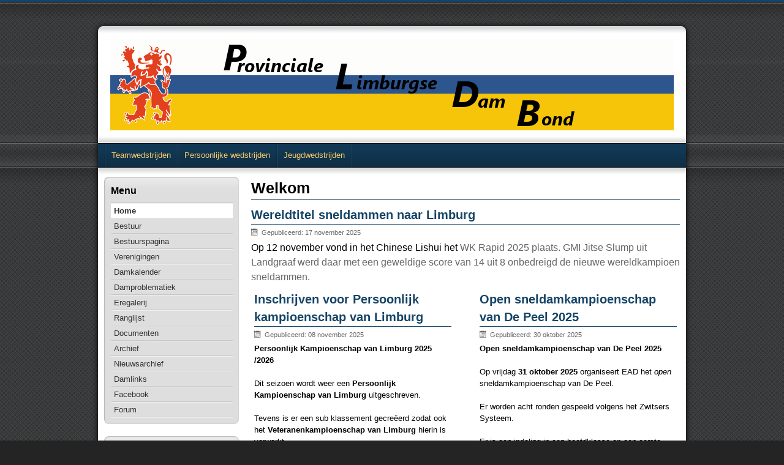

--- FILE ---
content_type: text/html; charset=utf-8
request_url: https://www.pldb.nl/cms/
body_size: 5192
content:
<!DOCTYPE html>
<!--[if lt IE 7]> <html class="no-js lt-ie9 lt-ie8 lt-ie7" lang="en"> <![endif]-->
<!--[if IE 7]>    <html class="no-js lt-ie9 lt-ie8" lang="en"> <![endif]-->
<!--[if IE 8]>    <html class="no-js lt-ie9" lang="en"> <![endif]-->
<!--[if gt IE 8]><!--> <html class="no-js" lang="en"> <!--<![endif]-->
<head>			
	<meta charset="utf-8">
	<!-- Load Default Joomla <head> content -->
	<base href="https://www.pldb.nl/cms/" />
	<meta http-equiv="content-type" content="text/html; charset=utf-8" />
	<meta name="keywords" content="dammen, Limburg, Provinciale Limburgse Dambond, PLDB, KNDB, damclubs, Draught" />
	<meta name="description" content="Provinciale Limburgse Dambond. Dammen in Limburg" />
	<meta name="generator" content="Joomla! - Open Source Content Management" />
	<title>Welkom - Provinciale Limburgse DamBond</title>
	<link href="/cms/?format=feed&amp;type=rss" rel="alternate" type="application/rss+xml" title="RSS 2.0" />
	<link href="/cms/?format=feed&amp;type=atom" rel="alternate" type="application/atom+xml" title="Atom 1.0" />
	<link href="/cms/templates/pldb/favicon.ico" rel="shortcut icon" type="image/vnd.microsoft.icon" />
	<link href="https://www.pldb.nl/cms/component/search/?Itemid=101&amp;format=opensearch" rel="search" title="Zoek Provinciale Limburgse DamBond" type="application/opensearchdescription+xml" />
	<link href="/cms/index.php?option=com_ajax&plugin=arktypography&format=json" rel="stylesheet" type="text/css" media="null" attribs="[]" />
	<link href="/cms/index.php?option=com_ajax&plugin=arkbootstrap&format=json" rel="stylesheet" type="text/css" media="null" attribs="[]" />
	<link href="https://www.pldb.nl/cms/media/editors/arkeditor/css/squeezebox.css" rel="stylesheet" type="text/css" />
	<script src="/cms/media/jui/js/jquery.min.js?bf9f9d68a08010ea129b39a5598ab1b2" type="text/javascript"></script>
	<script src="/cms/media/jui/js/jquery-noconflict.js?bf9f9d68a08010ea129b39a5598ab1b2" type="text/javascript"></script>
	<script src="/cms/media/jui/js/jquery-migrate.min.js?bf9f9d68a08010ea129b39a5598ab1b2" type="text/javascript"></script>
	<script src="/cms/media/system/js/caption.js?bf9f9d68a08010ea129b39a5598ab1b2" type="text/javascript"></script>
	<script src="/cms/media/jui/js/bootstrap.min.js?bf9f9d68a08010ea129b39a5598ab1b2" type="text/javascript"></script>
	<script src="https://www.pldb.nl/cms/media/editors/arkeditor/js/jquery.easing.min.js" type="text/javascript"></script>
	<script src="https://www.pldb.nl/cms/media/editors/arkeditor/js/squeezebox.min.js" type="text/javascript"></script>
	<!--[if lt IE 9]><script src="/cms/media/system/js/html5fallback.js?bf9f9d68a08010ea129b39a5598ab1b2" type="text/javascript"></script><![endif]-->
	<script type="text/javascript">
jQuery(window).on('load',  function() {
				new JCaption('img.caption');
			});(function()
				{
					if(typeof jQuery == 'undefined')
						return;
					
					jQuery(function($)
					{
						if($.fn.squeezeBox)
						{
							$( 'a.modal' ).squeezeBox({ parse: 'rel' });
				
							$( 'img.modal' ).each( function( i, el )
							{
								$(el).squeezeBox({
									handler: 'image',
									url: $( el ).attr( 'src' )
								});
							})
						}
						else if(typeof(SqueezeBox) !== 'undefined')
						{
							$( 'img.modal' ).each( function( i, el )
							{
								SqueezeBox.assign( el, 
								{
									handler: 'image',
									url: $( el ).attr( 'src' )
								});
							});
						}
						
						function jModalClose() 
						{
							if(typeof(SqueezeBox) == 'object')
								SqueezeBox.close();
							else
								ARK.squeezeBox.close();
						}
					
					});
				})();
	</script>


	<!-- Load Stylesheets: -->
	<link rel="stylesheet" href="/cms/templates/pldb/css/template.css" type="text/css" />

	<link href="/cms/templates/pldb/favicon.ico" rel="shortcut icon" type="image/x-icon" />	

	<style type="text/css">
body {background-image:url(/cms/templates/pldb/images/backgrounds/cross-stripes.png);}
#navbar, #navbar ul ul, table.weblinks th, table.newsfeeds th, table.category th, table.jlist-table th {background-color:#154466;}
#footer, #wrapper {border-top:3px solid #154466;}
a:link, a:visited {color:#154466;}
#content_area h1, #content_area h2, #content_area h3 {border-bottom:1px solid #154466}
#navbar a:link, #navbar a:visited {color:#fbca69}
</style>
		<!--[if lt IE 9]>
		<script src="/cms/media/jui/js/html5.js"></script>
	<![endif]-->

	<meta property="og:title" content="Welkom - Provinciale Limburgse DamBond" />
	<meta property="og:image" content="http://www.pldb.nl/cms/images/pldb_fb.jpg" />
	<meta property="og:url" content="https://www.pldb.nl/cms/" />
	<meta property="og:site_name" content="Provinciale Limburgse DamBond" />

		<script type="text/javascript">
		  (function(i,s,o,g,r,a,m){i['GoogleAnalyticsObject']=r;i[r]=i[r]||function(){
		  (i[r].q=i[r].q||[]).push(arguments)},i[r].l=1*new Date();a=s.createElement(o),
		  m=s.getElementsByTagName(o)[0];a.async=1;a.src=g;m.parentNode.insertBefore(a,m)
		  })(window,document,'script','//www.google-analytics.com/analytics.js','ga');

		  ga('create', 'UA-834459-9', 'auto');
		  ga('send', 'pageview');
		</script>
		
		<!-- Global site tag (gtag.js) - Google Analytics -->
		<script async src="https://www.googletagmanager.com/gtag/js?id=G-QQFWX9DNT7"></script>
		<script>
		  window.dataLayer = window.dataLayer || [];
		  function gtag(){dataLayer.push(arguments);}
		  gtag('js', new Date());

		  gtag('config', 'G-QQFWX9DNT7');
		</script>

		<script type="text/javascript" src="/cms/templates/pldb/js/pldb.js"></script>
		
</head>
<body class="">
	<div id="wrapper">

		<!-- top module: -->
				<div id="top-empty"></div>
		

		<div id="main" class="container_16">
			<!-- logo & banner modules -->
			<div id="header">
				<h1 id="logo" class="grid_6 alpha omega">
					<!-- logo -->
					<a href="/cms" title="Provinciale Limburgse DamBond">
				    	<img src="/cms/images/pldb.png" alt="Provinciale Limburgse DamBond" />
				  	</a>
				</h1>
			
				<!-- banner module -->
		        			</div>
		
			<!-- nav and search module -->
						<div id="navbar" class="">
									<div class="nav_wrapper">
						
						<ul class="nav menu mod-list">
<li class="item-123"><a href="/cms/teamwedstrijden" >Teamwedstrijden</a></li><li class="item-124"><a href="/cms/persoonlijke-wedstrijden" >Persoonlijke wedstrijden</a></li><li class="item-125"><a href="/cms/jeugdwedstrijden" >Jeugdwedstrijden</a></li></ul>

					</div>
							
								
			</div>
			
			<div id="content_wrapper">
				<!-- left module -->
									<div id="left" class="grid_4">
						<div class="border">		<div class="module _menu">
					<h3>Menu</h3>
				<ul class="nav menu mod-list">
<li class="item-101 default current active"><a href="/cms/" >Home</a></li><li class="item-105"><a href="/cms/bestuur" >Bestuur</a></li><li class="item-197"><a href="/cms/bestuurspagina" >Bestuurspagina</a></li><li class="item-106"><a href="/cms/verenigingen" >Verenigingen</a></li><li class="item-112"><a href="/cms/damkalender" >Damkalender</a></li><li class="item-111"><a href="/cms/damproblematiek" >Damproblematiek</a></li><li class="item-108"><a href="/cms/eregalerij" >Eregalerij</a></li><li class="item-109"><a href="http://www.kndb.nl/category/organisatie/rating/" target="_blank" rel="noopener noreferrer">Ranglijst</a></li><li class="item-107"><a href="/cms/documenten-archief" >Documenten</a></li><li class="item-113"><a href="/cms/archief" >Archief</a></li><li class="item-114"><a href="/cms/nieuwsarchief" >Nieuwsarchief</a></li><li class="item-115"><a href="/cms/damlinks" >Damlinks</a></li><li class="item-116"><a href="https://www.facebook.com/groups/378797988874414/" target="_blank" rel="noopener noreferrer">Facebook</a></li><li class="item-117"><a href="http://forum.pldb.nl/" target="_blank" rel="noopener noreferrer">Forum</a></li></ul>
	</div>
			<div class="module ">
					<h3>Zoeken</h3>
				<div class="search">
	<form action="/cms/" method="post" class="form-inline" role="search">
		<label for="mod-search-searchword95" class="element-invisible">Zoeken</label> <input name="searchword" id="mod-search-searchword95" maxlength="200"  class="inputbox search-query input-medium" type="search" placeholder="Zoeken..." /><br /> <button class="button btn btn-primary" onclick="this.form.searchword.focus();">Zoek</button>		<input type="hidden" name="task" value="search" />
		<input type="hidden" name="option" value="com_search" />
		<input type="hidden" name="Itemid" value="101" />
	</form>
</div>
	</div>
			<div class="module ">
					<h3>Forum</h3>
				
		<div style="direction: ltr; text-align: left !important" class="feed">
					<h3>
			20 januari 2026			</h3>
		

	<!-- Show items -->
			<ul class="newsfeed">
									<li>
											<span class="feed-link">
						<a href="https://forum.pldb.nl/viewtopic.php?t=469&amp;p=1667#p1667" target="_blank">
						Toernooiaankondiging • Damkalender PLDB 2021-2022</a></span>
																			</li>
									<li>
											<span class="feed-link">
						<a href="https://forum.pldb.nl/viewtopic.php?t=468&amp;p=1666#p1666" target="_blank">
						Toernooiaankondiging • PLDB-evenementen in 2021</a></span>
																			</li>
									<li>
											<span class="feed-link">
						<a href="https://forum.pldb.nl/viewtopic.php?t=467&amp;p=1665#p1665" target="_blank">
						Toernooiaankondiging • Re: 15e Saarbrücken Open</a></span>
																			</li>
									<li>
											<span class="feed-link">
						<a href="https://forum.pldb.nl/viewtopic.php?t=467&amp;p=1664#p1664" target="_blank">
						Toernooiaankondiging • 15e Saarbrücken Open</a></span>
																			</li>
				</ul>
		</div>
		</div>
	</div>
					</div>
				
				<!-- content area -->
				<div id="content_area" class="grid_12">
					<div id="system-message-container">
	</div>

										
					<div class="blog-featured" itemscope itemtype="https://schema.org/Blog">
<div class="page-header">
	<h1>
	Welkom	</h1>
</div>
<div class="items-leading clearfix">
			<div class="leading-0 clearfix"
			itemprop="blogPost" itemscope itemtype="https://schema.org/BlogPosting">
			
	<h2 class="item-title" itemprop="headline">
			<a href="/cms/nieuwsarchief/1199-wereldtitel-sneldammen-naar-limburg" itemprop="url">
			Wereldtitel sneldammen naar Limburg		</a>
		</h2>





			<dl class="article-info muted">

		
			<dt class="article-info-term">
									Gegevens							</dt>

			
			
			
			
										<dd class="published">
				<span class="icon-calendar" aria-hidden="true"></span>
				<time datetime="2025-11-17T19:52:10+01:00" itemprop="datePublished">
					Gepubliceerd: 17 november 2025				</time>
			</dd>			
		
					
			
						</dl>



<span style="font-size: 12pt;">Op 12 november vond in het Chinese Lishui het&nbsp;<span style="color: #666666; font-family: Arial, Helvetica, sans-serif;">WK Rapid 2025 plaats. GMI Jitse Slump uit Landgraaf werd daar met een geweldige score van 14 uit 8 onbedreigd de nieuwe wereldkampioen sneldammen.</span></span>



		</div>
			</div>
	
		
		<div class="items-row cols-2 row-0 row-fluid">
					<div class="item column-1 span6"
				itemprop="blogPost" itemscope itemtype="https://schema.org/BlogPosting">
			
	<h2 class="item-title" itemprop="headline">
			<a href="/cms/nieuwsarchief/1198-inschrijven-voor-persoonlijk-kampioenschap-van-limburg" itemprop="url">
			Inschrijven voor Persoonlijk kampioenschap van Limburg 		</a>
		</h2>





			<dl class="article-info muted">

		
			<dt class="article-info-term">
									Gegevens							</dt>

			
			
			
			
										<dd class="published">
				<span class="icon-calendar" aria-hidden="true"></span>
				<time datetime="2025-11-08T21:37:22+01:00" itemprop="datePublished">
					Gepubliceerd: 08 november 2025				</time>
			</dd>			
		
					
			
						</dl>



<strong>Persoonlijk Kampioenschap van Limburg 2025 /2026</strong><br /><br />Dit seizoen wordt weer een <strong>Persoonlijk Kampioenschap van Limburg </strong>uitgeschreven. <br /><br />Tevens is er een sub klassement gecreëerd zodat ook het <strong>Veteranenkampioenschap van Limburg </strong>hierin is verwerkt.<br /><br />De richtlijnen waaronder het kampioenschap plaats vindt, zijn als volgt:


	
<p class="readmore">
			<a class="btn" href="/cms/nieuwsarchief/1198-inschrijven-voor-persoonlijk-kampioenschap-van-limburg" itemprop="url" aria-label="Lees meer:  Inschrijven voor Persoonlijk kampioenschap van Limburg ">
			<span class="icon-chevron-right" aria-hidden="true"></span> 
			Lees meer...		</a>
	</p>



			</div>
			
			
	
					<div class="item column-2 span6"
				itemprop="blogPost" itemscope itemtype="https://schema.org/BlogPosting">
			
	<h2 class="item-title" itemprop="headline">
			<a href="/cms/nieuwsarchief/1197-open-sneldamkampioenschap-van-de-peel-2025" itemprop="url">
			Open sneldamkampioenschap van De Peel 2025		</a>
		</h2>





			<dl class="article-info muted">

		
			<dt class="article-info-term">
									Gegevens							</dt>

			
			
			
			
										<dd class="published">
				<span class="icon-calendar" aria-hidden="true"></span>
				<time datetime="2025-10-30T12:03:50+01:00" itemprop="datePublished">
					Gepubliceerd: 30 oktober 2025				</time>
			</dd>			
		
					
			
						</dl>



<strong>Open sneldamkampioenschap van De Peel 2025</strong><br /><br />Op vrijdag <strong>31 oktober 2025</strong> organiseert EAD het <em>open</em> sneldamkampioenschap van De Peel.<br /><br />Er worden acht ronden gespeeld volgens het Zwitsers Systeem.<br /><br />Er is een indeling in een hoofdklasse en een eerste klasse.<br /><br />Het speeltempo bedraagt 5 min + 5 s per zet en er zal in een groep worden gespeeld.<br /><br />Opgeven kan bij Jules Martens (<span id="cloake3ded5db2dd3118ce81d3cced32c2b45">Dit e-mailadres wordt beveiligd tegen spambots. JavaScript dient ingeschakeld te zijn om het te bekijken.</span><script type='text/javascript'>
				document.getElementById('cloake3ded5db2dd3118ce81d3cced32c2b45').innerHTML = '';
				var prefix = '&#109;a' + 'i&#108;' + '&#116;o';
				var path = 'hr' + 'ef' + '=';
				var addye3ded5db2dd3118ce81d3cced32c2b45 = 'j&#117;l&#101;str&#117;dy40' + '&#64;';
				addye3ded5db2dd3118ce81d3cced32c2b45 = addye3ded5db2dd3118ce81d3cced32c2b45 + 'gm&#97;&#105;l' + '&#46;' + 'nl';
				var addy_texte3ded5db2dd3118ce81d3cced32c2b45 = 'j&#117;l&#101;str&#117;dy40' + '&#64;' + 'gm&#97;&#105;l' + '&#46;' + 'nl';document.getElementById('cloake3ded5db2dd3118ce81d3cced32c2b45').innerHTML += '<a ' + path + '\'' + prefix + ':' + addye3ded5db2dd3118ce81d3cced32c2b45 + '\'>'+addy_texte3ded5db2dd3118ce81d3cced32c2b45+'<\/a>';
		</script> of bellen naar 0640105828/0493693588) <br /><br />Het toernooi begint om 20.00 uur in Den Dissel, Beatrixlaan 21 te Asten.<br /><br /><strong>Deelname is gratis.</strong><br /><br />Met vriendelijke groet,<br /><br />Jules Martens, EAD-Asten



			</div>
			
			
		</div>
		
	
		
		<div class="items-row cols-2 row-1 row-fluid">
					<div class="item column-1 span6"
				itemprop="blogPost" itemscope itemtype="https://schema.org/BlogPosting">
			
	<h2 class="item-title" itemprop="headline">
			<a href="/cms/nieuwsarchief/1196-limburgse-dammers-staan-wereldrecord-niet-in-de-weg" itemprop="url">
			Limburgse dammers staan wereldrecord niet in de weg		</a>
		</h2>





			<dl class="article-info muted">

		
			<dt class="article-info-term">
									Gegevens							</dt>

			
			
			
			
										<dd class="published">
				<span class="icon-calendar" aria-hidden="true"></span>
				<time datetime="2025-10-12T22:22:56+02:00" itemprop="datePublished">
					Gepubliceerd: 12 oktober 2025				</time>
			</dd>			
		
					
			
						</dl>



Wouter Sipma heeft het weredrecord kloksimultaan verbeterd. In Groningen speelde hij op 12 ktober tegen 52 dammers en hij bereikte een scoringspercentage van 70,19, net voldoende om het record op zijn naam te schrijven.<br /><br />Vijf Limburgse dammers zaten er tussen zijn tegenstanders. Alle vijf bereikten ze een remiseresultaat. Martin van derr Hout, Martijn van Gortel, Bert Verton, Dieter van Gortel en Jeroen Huskens leverden daarmee een knappe prestatie.



			</div>
			
			
	
					<div class="item column-2 span6"
				itemprop="blogPost" itemscope itemtype="https://schema.org/BlogPosting">
			
	<h2 class="item-title" itemprop="headline">
			<a href="/cms/nieuwsarchief/1195-in-memoriam-ferdi-okrogelnik" itemprop="url">
			In memoriam Ferdi Okrogelnik 		</a>
		</h2>





			<dl class="article-info muted">

		
			<dt class="article-info-term">
									Gegevens							</dt>

			
			
			
			
										<dd class="published">
				<span class="icon-calendar" aria-hidden="true"></span>
				<time datetime="2025-01-23T22:31:11+01:00" itemprop="datePublished">
					Gepubliceerd: 23 januari 2025				</time>
			</dd>			
		
					
			
						</dl>



In memoriam <br /><br />Fer(di) of voluit Ferdinand Okrogelnik-Nagornik&nbsp; 23/05/1933 – 19/01/2025<br /><br />Zondag 19 januari 2025 overleed een der sterkste Limburgse dammers uit de vorige eeuw op 91-jarige leeftijd in het ziekenhuis te Maastricht. Begin januari van dit jaar was hij ten val gekomen en brak daarbij zijn heup. Hij belandde in het ziekenhuis en het werd duidelijk dat er eigenlijk een operatie nodig was maar gezien de leeftijd van Ferdi was narcose onmogelijk. Vanuit de pijnstilling die werd toegepast is hij rustig ingeslapen.


	
<p class="readmore">
			<a class="btn" href="/cms/nieuwsarchief/1195-in-memoriam-ferdi-okrogelnik" itemprop="url" aria-label="Lees meer:  In memoriam Ferdi Okrogelnik ">
			<span class="icon-chevron-right" aria-hidden="true"></span> 
			Lees meer...		</a>
	</p>



			</div>
			
			
		</div>
		
	


</div>

				</div>

				<!-- right module -->
							</div>

			
			<!-- footer module & copyright -->
			<div id="footer" class="grid_16">
									<div id="footer_menu" class="grid_10 alpha">
						

<div class="custom"  >
	<div id="copyright"><p>© 2016 <a href="http://www.ejhannen.nl" target="_blank">EJHannen.nl</a> | Hosting <a href="http://www.gethost.nl" target="_blank">GetHost.nl</a></p></div></div>

					</div>
								<div id="copyright" class=" grid_6 omega">
					Provinciale Limburgse DamBond<div class="tplc"><a href="http://www.themerepublic.com/themes" title="Joomla-Template">Joomla Templates</a> by <a href="http://www.themerepublic.com" title="ThemeRepublic.com">ThemeRepublic.com</a></div>				</div>
			</div>
		</div>
	</div>
</body>
</html>


--- FILE ---
content_type: text/css
request_url: https://www.pldb.nl/cms/templates/pldb/css/template.css
body_size: 7746
content:
@import "tr_base.css";


/* =Imports=
	Import Base Styles (reset, grid, floats, headings)


/* =-=-=-=-=-=-=-=-=-=-=-=-=-=-=-=-=-=-=-=-=-=-= */
/* Preboot.less
 * Variables and mixins to pre-ignite any new web development project
 * ------------------------------------------------------------------ */
.clearfix {
  zoom: 1;
}
.clearfix:before, .clearfix:after {
  display: table;
  content: "";
}
.clearfix:after {
  clear: both;
}
.center-block {
  display: block;
  margin: 0 auto;
}
.container {
  width: 940px;
  margin: 0 auto;
  zoom: 1;
}
.container:before, .container:after {
  display: table;
  content: "";
}
.container:after {
  clear: both;
}
/* @group Logo */


/* =Logo=
	Dimensions and padding for Logo, modify here:


/* =-=-=-=-=-=-=-=-=-=-=-=-=-=-=-=-=-=-=-=-=-=-= */
#logo {
  height: 105px;
  margin: 20px 0 0 20px;
}
/* @end */
/* @group Basic Text Elements */


/* =Text Colors=


/* =-=-=-=-=-=-=-=-=-=-=-=-=-=-=-=-=-=-=-=-=-=-= */
a:link, a:visited {
  color: #ff0000;
}
a:hover {
  color: #ff0000;
  text-decoration: none;
}
h1 a,
h2 a,
h3 a,
h4 a,
h5 a,
h6 a {
  text-decoration: none;
}
h1 a:hover,
h2 a:hover,
h3 a:hover,
h4 a:hover,
h5 a:hover,
h6 a:hover {
  text-decoration: underline;
}


/* =Text Styles=


/* =-=-=-=-=-=-=-=-=-=-=-=-=-=-=-=-=-=-=-=-=-=-= */
#content_area h2 {
  font-size: 1.5em;
  margin-bottom: 5px;

}
p.readmore {
  text-indent: 0;
  font-size: .9em;
}
p {
  margin-bottom: 1em;
}
blockquote {
  border-left: 6px solid #CCCCCC;
  font-family: Georgia, 'Times New Roman', serif;
  font-size: 1.2em;
  line-height: 1.4;
  margin-left: 12px;
  padding-left: 12px;
}
blockquote cite {
  margin-left: 0;
}
q {
  font-style: italic;
}
cite {
  margin-left: 30px;
}
code {
  background: #F3F3F3;
  border-color: #CCCCCC;
  border-style: solid;
  border-width: 1px 1px 1px 12px;
  color: #333333;
  display: block;
  margin: 4px 0 10px;
  padding: 8px 12px;
  text-shadow: 0 1px 0 #FFFFFF;
}
abbr,
code,
kbd,
samp,
small,
var {
  line-height: 16px;
}
abbr, acronym {
  border-bottom: .1em dotted;
  cursor: help;
  font-size: 85%;
  text-transform: uppercase;
}
sup {
  vertical-align: super;
}
sub {
  vertical-align: sub;
}
sup, sub {
  line-height: 0;
}
small, sup, sub {
  font-size: 80%;
}
ul, ol {
  padding-top: 0;
}
ol {
  list-style: decimal;
}
ul {
  list-style: square;
}
li {
  margin-left: 30px;
}
dl,
hr,
ol,
ul,
pre,
table,
address,
fieldset {
  margin-bottom: 20px;
}
label {
display: block;
margin-bottom: 5px;
}

dt {
  font-weight: bold;
}
dd {
  background: none no-repeat left top;
  padding-left: 18px;
  margin-bottom: 12px;
  font-style: italic;
}
.highlight {
  background: #FFFFDD;
  color: #000;
  padding: 0 3px;
}
/* @end */
/* @group Layout */


/* =Layout=


/* =-=-=-=-=-=-=-=-=-=-=-=-=-=-=-=-=-=-=-=-=-=-= */
body {
  background-color: #242424;
  background-repeat: repeat;
}
#wrapper {
  background: transparent url(../images/header_bg.png) repeat-x;
  padding-top: 10px;
}
#header-module {
  text-align: right;
  margin: 10px 10px 0 0;
}
#header {
  background: url("../images/header_bottom.png") repeat-x 0 bottom;
  border-bottom: 1px solid #FFFFFF;
  float: left;
  width: 960px;
  height: 190px;
}
#main {
  background: #ffffff;
  -webkit-border-radius: 8px;
  -moz-border-radius: 8px;
  border-radius: 8px;
  -webkit-box-shadow: 0 0 10px #000000;
  -moz-box-shadow: 0 0 10px #000000;
  box-shadow: 0 0 10px #000000;
  margin-bottom: 45px;
  background: #ffffff url("../images/content_wrapper.png") repeat-x 0 0;
}
#navbar {
  background-image: url(../images/nav_bg.png);
  background-repeat: repeat-x;
  height: 40px;
  width: 950px;
  float: left;
  padding-left: 10px;
}
#copyright {
  position: relative;
  text-align: right;
  color: #999;
}
#copyright a {
  color: #999;
  text-decoration: underline;
}
#footer {
  padding: 15px 0;
  font-size: .9em;
}
/* @end */
/* @group Navbar */


/* =Navbar=


/* =-=-=-=-=-=-=-=-=-=-=-=-=-=-=-=-=-=-=-=-=-=-= */

#navbar .nav_wrapper{width:700px;float:left;}
#navbar .search_wrapper{float:right;margin-right:10px;margin-top:7px;}
#navbar .search_wrapper input[type=text]{width:170px;-webkit-border-radius:5px;-moz-border-radius:5px;border-radius:5px;-webkit-box-shadow:0 0 2px #bebebe inset;-moz-box-shadow:0 0 2px #bebebe inset;box-shadow:0 0 2px #bebebe inset;border-left:1px solid #bbb;border-top:1px solid #bbb;background:#dedede url(../images/mod_bg.png) repeat-x;padding:5px;border:none;color:#999;outline:none;}
#navbar .search_wrapper br{display:none;}
#navbar .search_wrapper input[type=text]:focus{color:#000;}
#navbar .search_wrapper label{display:none;}

#navbar ul ul {
  margin-top: 1px;
  -webkit-border-radius: 0 0 8px 8px;
  -moz-border-radius: 0 0 8px 8px;
  border-radius: 0 0 8px 8px;
  -webkit-box-shadow: 2px 2px 2px rgba(0, 0, 0, 0.4);
  -moz-box-shadow: 2px 2px 2px rgba(0, 0, 0, 0.4);
  box-shadow: 2px 2px 2px rgba(0, 0, 0, 0.4);
  border-right: 1px solid rgba(0, 0, 0, 0.6);
  border-bottom: 1px solid rgba(0, 0, 0, 0.6);
}
#navbar .nav {
  float: left;
  border-right: 1px solid rgba(255, 255, 255, 0.1);
  border-left: 1px solid rgba(0, 0, 0, 0.1);
}
#navbar .nav a, #navbar .nav-header, #navbar .separator {
  line-height: 40px;
  border-left: 1px solid rgba(255, 255, 255, 0.1);
  border-right: 1px solid rgba(0, 0, 0, 0.1);
}
#navbar .nav .selected a,
#navbar .nav .active a {
  background: url(../images/hnav_bg.png) repeat-x 0 1px;
  border-left: 1px solid rgba(0, 0, 0, 0.4);
  border-right: 1px solid rgba(0, 0, 0, 0.4);
  margin: 0;
  color: #ffffff;
}
#navbar .nav .selected ul a,
#navbar .nav .active ul a {
  background-image: none;
  border-left: none;
  border-right: none;
  color: #ffffff;
  margin: 0;
}
#navbar .nav .selected .selected a,
#navbar .nav .active .selected a {
  background: url(../images/hnav_bg.png) repeat-x 0 0;
  border-left: none;
  border-right: none;
  color: #ffffff;
  margin: 0 1px;
}
#navbar .nav a:hover {
  background: url(../images/hnav_hover.png) repeat-x 0 1px;
  border-left: 1px solid rgba(255, 255, 255, 0.2);
  border-right: 1px solid rgba(255, 255, 255, 0.2);
  margin: 0;
  color: #ffffff;
}
#navbar .nav ul a, #navbar .nav-header, #navbar .separator  {
  line-height: 26px;
  border-left: none;
  border-right: none;
  border-bottom: 1px solid rgba(0, 0, 0, 0.2);
  border-top: 1px solid rgba(255, 255, 255, 0.2);
}
#navbar .nav ul a:hover {
  background: url(../images/hnav_hover.png) repeat-x 0 0;
  color: #ffffff;
  border-left: none;
  border-right: none;
}
#navbar .nav li.parent {
  /*cursor: pointer;*/
}
.nav-header, .separator {
  display: block;
}
#navbar .nav-header, #navbar .separator  {
  color: #FFFFFF;
}

/* @end */


/* @group horizontal menu */


/* =Main Menu=


/* =-=-=-=-=-=-=-=-=-=-=-=-=-=-=-=-=-=-=-=-=-=-= */
#navbar .nav li {
  margin: 0;
  padding: 0;
  list-style: none;
}
#navbar a, #navbar .nav-header, #navbar .separator  {
  padding: 0 10px 0 10px;
  text-decoration: none;
  line-height: 30px;
}
#navbar .nav {
  line-height: 1.0;
}
#navbar .nav ul {
  position: absolute;
  top: -999em;
  width: 14em;
  /* left offset of submenus need to match (see below) */

}
#navbar .nav ul li {
  width: 100%;
}
#navbar .nav li:hover {
  visibility: inherit;
  /* fixes IE7 'sticky bug' */

}
#navbar .nav li {
  float: left;
  position: relative;
}
#navbar .nav a {
  display: block;
  position: relative;
}
#navbar .nav li:hover ul, #navbar .nav li.sfHover ul {
  left: 0;
  top: 38px;
  /* match top ul list item height */

  z-index: 99;
}
#navbar .nav li:hover li ul, #navbar .nav li.sfHover li ul {
  top: -999em;
}
#navbar .nav li li:hover ul, #navbar .nav li li.sfHover ul {
  left: 14em;
  /* match ul width */

  top: 0;
}
#navbar .nav li li:hover li ul, #navbar .nav li li.sfHover li ul {
  top: -999em;
}
#navbar .nav li li li:hover ul, #navbar .nav li li li.sfHover ul {
  left: 14em;
  /* match ul width */

  top: 0;
}
/* arrows */
#navbar .nav a.sf-with-ul {
  padding-right: 25px;
  min-width: 1px;
  /* trigger IE7 hasLayout so spans position accurately */

}
.sf-sub-indicator {
  position: absolute;
  display: block;
  right: 10px;
  top: 1.05em;
  /* IE6 only */

  width: 10px;
  height: 10px;
  text-indent: -999em;
  overflow: hidden;
  background: url('../images/arrows-ffffff.png') no-repeat -10px -100px;
  /* 8-bit indexed alpha png. IE6 gets solid image only */

}
a > .sf-sub-indicator {
  /* give all except IE6 the correct values */

  top: 15px;
  background-position: 0 -100px;
  /* use translucent arrow for modern browsers*/

}
/* apply hovers to modern browsers */
a:focus > .sf-sub-indicator,
a:hover > .sf-sub-indicator,
a:active > .sf-sub-indicator,
li:hover > a > .sf-sub-indicator,
li.sfHover > a > .sf-sub-indicator {
  background-position: -10px -100px;
  /* arrow hovers for modern browsers*/

}
/* point right for anchors in subs */
#navbar .nav ul .sf-sub-indicator {
  background-position: -10px 0;
}
#navbar .nav ul a > .sf-sub-indicator {
  background-position: 0 0;
}
/* apply hovers to modern browsers */
#navbar .nav ul a:focus > .sf-sub-indicator,
#navbar .nav ul a:hover > .sf-sub-indicator,
#navbar .nav ul a:active > .sf-sub-indicator,
#navbar .nav ul li:hover > a > .sf-sub-indicator,
#navbar .nav ul li.sfHover > a > .sf-sub-indicator {
  background-position: -10px 0;
  /* arrow hovers for modern browsers*/

}
/* shadows for all but IE6 */
.sf-shadow ul {
  background: url('../images/shadow.png') no-repeat bottom right;
  padding: 0 8px 9px 0;
  -webkit-border-radius: 0 0 17px 17px;
  -moz-border-radius: 0 0 17px 17px;
  border-radius: 0 0 17px 17px;
}
.sf-shadow ul.sf-shadow-off {
  background: transparent;
}
/* @end */


/* @group Content Area */


/* =Content Area=


/* =-=-=-=-=-=-=-=-=-=-=-=-=-=-=-=-=-=-=-=-=-=-= */
#content_wrapper {
  background: url(../images/content_wrapper.png) repeat-x;
  padding: 15px 0;
  float: left;
}
#content_area h2 a:hover {
  color: black;
  text-decoration: none;
}
p.readmore a {
  background: #dedede url("../images/mod_bg.png") repeat-x;
  padding: 4px 8px;
  -webkit-border-radius: 6px;
  -moz-border-radius: 6px;
  border-radius: 6px;
  -webkit-box-shadow: -1px -1px 0px #ababab inset;
  -moz-box-shadow: -1px -1px 0px #ababab inset;
  box-shadow: -1px -1px 0px #ababab inset;
  display: inline-block;
  border: 1px solid #ccc;
  text-decoration: none;
  font-weight: bold;
  line-height: 16px;
}
p.readmore a:hover {
  background: #ffffff url("../images/content_wrapper.png") repeat-x;
  color: #000;
}
/* @end */
/* @group Sidebars */


/* =Sidebars=


/* =-=-=-=-=-=-=-=-=-=-=-=-=-=-=-=-=-=-=-=-=-=-= */
#left h3, #right h3 {
  font-size: 1.2em;
  margin-bottom: 0.5em;
}
#left .module, #right .module {
  padding: 10px;
  -webkit-border-radius: 8px;
  -moz-border-radius: 8px;
  border-radius: 8px;
  border-left: 1px solid #bbb;
  border-top: 1px solid #bbb;
  -webkit-box-shadow: 0 0 2px #bebebe inset;
  -moz-box-shadow: 0 0 2px #bebebe inset;
  box-shadow: 0 0 2px #bebebe inset;
  background: #dedede url(../images/mod_bg.png) repeat-x;
  margin-bottom: 20px;
}
#left .modulemodborder,
#right .modulemodborder,
#left .modborder,
#right .modborder {
  -webkit-border-radius: 8px;
  -moz-border-radius: 8px;
  border-radius: 8px;
  -webkit-box-shadow: 0 0 2px #bebebe inset;
  -moz-box-shadow: 0 0 2px #bebebe inset;
  box-shadow: 0 0 2px #bebebe inset;
  border-left: 1px solid #bbb;
  border-top: 1px solid #bbb;
  padding: 10px;
  background: none;
  margin-bottom: 20px;
}
#left .modulenobg,
#right .modulenobg,
#left .nobg,
#right .nobg {
  border: none;
  -webkit-box-shadow: none;
  -moz-box-shadow: none;
  box-shadow: none;
  padding: 10px;
  background: none;
  margin-bottom: 20px;
}
/* @end */
/* @group Sidebar Menus */


/* =Sidebar Menus=


/* =-=-=-=-=-=-=-=-=-=-=-=-=-=-=-=-=-=-=-=-=-=-= */
#left .joomla-nav,
#left .joomla-nav-menu,
#left .menu,
#right .joomla-nav,
#right .joomla-nav-menu, 
#right .menu {
  background: #dedede url(../images/nav_separator.png) repeat-x top left;
  padding: 2px 0 0;
  margin-bottom: 0;
}
#left .joomla-nav a,
#left .joomla-nav-menu a,
#left .menu a,
#right .joomla-nav a,
#right .joomla-nav-menu a,
#right .menu a {
  text-decoration: none;
  display: block;
  padding: 2px 5px 4px;
  color: #333;
  background: transparent url(../images/nav_separator.png) repeat-x bottom left;
}
#left .joomla-nav span.separator,
#left .joomla-nav-menu span.separator,
#left .menu span.separator,
#left .menu span.nav-header,
#right .joomla-nav span.separator,
#right .joomla-nav-menu span.separator,
#right .menu span.separator,
#right .menu span.nav-header {
  text-decoration: none;
  display: block;
  padding: 4px 5px 6px;
  color: #898989;
  font-size: 11px;
  text-transform: uppercase;
  font-weight: bold;
  text-shadow: 0 1px 0 #fff;
  background: transparent url(../images/nav_separator.png) repeat-x bottom left;
}
#left .joomla-nav a:hover,
#left .joomla-nav-menu a:hover,
#left .menu a:hover,
#right .joomla-nav a:hover,
#right .joomla-nav-menu a:hover {
  background: #efefef url(../images/nav_separator.png) repeat-x bottom left;
  color: #000000;
}
#left .joomla-nav li,
#left .joomla-nav-menu li,
#left .menu li,
#right .joomla-nav li,
#right .joomla-nav-menu li,
#right .menu li {
  margin: 0;
  list-style: none;
}
#left .joomla-nav li ul a,
#left .joomla-nav-menu li ul a,
#left .menu li ul a,
#right .joomla-nav li ul a,
#right .joomla-nav-menu li ul a,
#right .menu li ul a {
  text-indent: 10px;
}
#left .joomla-nav li ul ul a,
#left .joomla-nav-menu li ul ul a,
#left .menu li ul ul a,
#right .joomla-nav li ul ul a,
#right .joomla-nav-menu li ul ul a,
#right .menu li ul ul a {
  text-indent: 20px;
}
#left .joomla-nav li ul ul ul a,
#left .joomla-nav-menu li ul ul ul a,
#left .menu li ul ul ul a,
#right .joomla-nav li ul ul ul a,
#right .joomla-nav-menu li ul ul ul a,
#right .menu li ul ul ul a {
  text-indent: 30px;
}
#left .joomla-nav li#current a,
#left .joomla-nav-menu li#current a,
#left .menu li.current a,
#right .joomla-nav li#current a,
#right .menu li#current a,
#right .joomla-nav-menu li.current a {
  background: #ffffff url(../images/nav_separator.png) repeat-x bottom left;
  font-weight: bold;
}
#left .joomla-nav li#current a:hover,
#left .joomla-nav-menu li#current a:hover,
#left .menu li.current a:hover,
#right .joomla-nav li#current a:hover,
#right .joomla-nav-menu li#current a:hover,
#right .menu li.current a:hover {
  background: #efefef url(../images/nav_separator.png) repeat-x bottom left;
  color: #000000;
}
#left .joomla-nav li#current ul a,
#left .joomla-nav-menu li#current ul a,
#left .menu li.current ul a,
#right .joomla-nav li#current ul a,
#right .joomla-nav-menu li#current ul a,
#right .menu li.current ul a {
  background: #dedede url(../images/nav_separator.png) repeat-x bottom left;
  border: none;
  color: #333333;
  font-weight: normal;
}
/* @end */
/* @group Breadcrumbs */


/* =Breadcrumbs=


/* =-=-=-=-=-=-=-=-=-=-=-=-=-=-=-=-=-=-=-=-=-=-= */
.breadcrumb, .breadcrumbs {
  font-size: 11px;
  margin-bottom: 5px;
}
ul.breadcrumb li {
  font-size: 11px;
  margin-left: 0;
  list-style: none;
  display: inline-block;
  margin-right: 5px;
}
ul.breadcrumb .divider {
  display: inline-block;
  margin-left: 5px;
}
ul.breadcrumb li.active {
  display: none;
}
.breadcrumbs img {
  margin: 0 2px;
}
.breadcrumbs .showHere {
  margin: 0 4px 0 0;
}
.breadcrumbs a, ul.breadcrumb a {
  text-decoration: none;
}
.breadcrumbs a:hover {
  text-decoration: underline;
  color: #000000;
}
/* @end */
/* @group Joomla Styling */


/* =Category List=


/* =-=-=-=-=-=-=-=-=-=-=-=-=-=-=-=-=-=-=-=-=-=-= */
.categories-list ul li {
  list-style: none;
  margin-left: 0;
}
.categories-list ul li span.item-title {
  font-size: 1.4em;
}
.categories-list ul li .category-desc, .categories-list ul li .category-desc p {
  margin-bottom: 0;
}
.categories-list ul li dl {
  font-size: 11px;
  color: #999;
  border-bottom: 1px dotted #ccc;
  padding-bottom: 10px;
  margin-bottom: 10px;
}
.categories-list ul li dt {
  font-weight: bold;
}
.categories-list ul li dt, .categories-list ul li dd {
  display: inline;
}
.categories-list ul li ul {
  margin-left: 15px;
}
.categories-list .page-header .icon-plus {
  display: none;
}
.element-invisible {
  display: none;
}
.cat-children li {
  list-style: none;
  margin: 0;
}
.cat-children li .item-title {
  font-size: 1.4em;
}
.cat-children li .category-desc {
  margin-bottom: 20px;
  border-bottom: 1px dotted #ccc;
  padding-bottom: 10px;
  font-size: 12px;
  line-height:auto;
}


/* =Misc=


/* =-=-=-=-=-=-=-=-=-=-=-=-=-=-=-=-=-=-=-=-=-=-= */
dl.article-info {
  color: #666;
  font-size: 11px;
  margin: 0 0 5px;
  padding: 0;
}
dl.article-info dd {
    display: inline-block;
    margin-right: 15px;
}
dl.article-info dt.article-info-term {
  display: none;
}
dl.article-info dd {
  font-style: normal;
  margin-bottom: 0;
  padding-left: 0;
}
.img_caption {
  color: #999;
  font-size: 11px;
  margin-bottom: 0;
}
.tplc {
  position: relative;
  bottom: -40px;
  right: 0;
  font-size: 9px;
  color: #666666;
  display: block;
}
#copyright .tplc a {
  text-decoration: none;
  color: #666666;
}
/* tags labels and badges */
.tags {
  margin-bottom: 5px;
}
.tag-category ul li {
  padding: 5px 10px;
  margin-left: 0;
  list-style: none;
}
#content_area .tag-category h3 {
  font-weight: normal;
  border-bottom: none;
  font-size: 14px;
  margin-bottom: 0;
}

.label,
.badge {
  font-size: 10.998px;
  font-weight: bold;
  line-height: 14px;
  color: #fff;
  vertical-align: baseline;
  white-space: nowrap;
  text-shadow: 0 -1px 0 rgba(0,0,0,0.25);
  background-color: #999;
}
.label {
  padding: 1px 4px 2px;
  -webkit-border-radius: 3px;
  -moz-border-radius: 3px;
  border-radius: 3px;
}
.badge {
  padding: 1px 9px 2px;
  -webkit-border-radius: 9px;
  -moz-border-radius: 9px;
  border-radius: 9px;
}
a:link.label, a:link.badge, 
a:visited.label, a:visited.badge {
  color: #FFF;
  text-decoration: none;
  padding: 2px 7px 4px;
}
a.label:hover,
a.badge:hover {
  color: #fff;
  text-decoration: none;
  cursor: pointer;
}
.label-important,
.badge-important {
  background-color: #b94a48;
}
.label-important[href],
.badge-important[href] {
  background-color: #953b39;
}
.label-warning,
.badge-warning {
  background-color: #f89406;
}
.label-warning[href],
.badge-warning[href] {
  background-color: #c67605;
}
.label-success,
.badge-success {
  background-color: #468847;
}
.label-success[href],
.badge-success[href] {
  background-color: #356635;
}
.label-info,
.badge-info {
  background-color: #3a87ad;
}
.label-info[href],
.badge-info[href] {
  background-color: #2d6987;
}
.label-inverse,
.badge-inverse {
  background-color: #333;
}
.label-inverse[href],
.badge-inverse[href] {
  background-color: #1a1a1a;
}
h3.page-header .badge-info {
  color: #ccc;
}
.thumbnail.pull-right {
margin: 0 0 10px 10px;
}
.thumbnail {
  margin-bottom: 9px;
}
.pull-right {
  float: right;
}
.pull-left {
  float: left;
}
.hide {
  display: none;
}
.show {
  display: block;
}
.invisible {
  visibility: hidden;
}
.affix {
  position: fixed;
}
.hidden {
  display: none;
  visibility: hidden;
}
.visible-phone {
  display: none !important;
}
.visible-tablet {
  display: none !important;
}
.hidden-desktop {
  display: none !important;
}
.visible-desktop {
  display: inherit !important;
}
.thumbnail {
  display: block;
  padding: 4px;
  line-height: 18px;
  border: 1px solid #DDD;
  -webkit-border-radius: 4px;
  -moz-border-radius: 4px;
  border-radius: 4px;
  -webkit-box-shadow: 0 1px 3px rgba(0, 0, 0, 0.055);
  -moz-box-shadow: 0 1px 3px rgba(0,0,0,0.055);
  box-shadow: 0 1px 3px rgba(0, 0, 0, 0.055);
  -webkit-transition: all .2s ease-in-out;
  -moz-transition: all .2s ease-in-out;
  -o-transition: all .2s ease-in-out;
  transition: all .2s ease-in-out;
}

/* =Article Functions, Icons=


/* =-=-=-=-=-=-=-=-=-=-=-=-=-=-=-=-=-=-=-=-=-=-= */
ul.actions, ul.dropdown-menu {
  clear: both;
  margin: -30px 0 0;
  float: right;
}
ul.actions li, ul.dropdown-menu li {
  list-style-type: none;
  float: right;
  margin-left: 10px;
}
ul.dropdown-menu li a {
  text-decoration: none;
  font-size: 0;
}
ul.dropdown-menu li a span {
  font-size: 16px;
  color: #CCC;
  margin-right: 2px;
}
div#icons a.dropdown-toggle, div.btn-group a.dropdown-toggle {
  display: none;
}
@font-face {
  font-family: 'IcoMoon';
  src: url('../../../media/jui/fonts/IcoMoon.eot');
  src: url('../../../media/jui/fonts/IcoMoon.eot?#iefix') format('embedded-opentype'), url('../../../media/jui/fonts/IcoMoon.woff') format('woff'), url('../../../media/jui/fonts/IcoMoon.ttf') format('truetype'), url('../../../media/jui/fonts/IcoMoon.svg#IcoMoon') format('svg');
  font-weight: normal;
  font-style: normal;
}
[data-icon]:before {
  font-family: 'IcoMoon';
  content: attr(data-icon);
  speak: none;
}
[class^="icon-"],
[class*=" icon-"] {
  display: inline-block;
  width: 14px;
  /*height: 14px;*/
  *margin-right: .3em;
/*  line-height: 14px; */}

[class^="icon-"]:before,
[class*=" icon-"]:before {
  font-family: 'IcoMoon';
  font-style: normal;
  speak: none;
}
.icon-home:before {
  content: "\21";
}
.icon-user:before {
  content: "\22";
}
.icon-checkedout:before,
.icon-lock:before,
.icon-locked:before {
  content: "\23";
}
.icon-comment:before,
.icon-comments:before {
  content: "\24";
}
.icon-comments-2:before {
  content: "\25";
}
.icon-share-alt:before,
.icon-out:before {
  content: "\26";
}
.icon-share:before,
.icon-redo:before {
  content: "\27";
}
.icon-undo:before {
  content: "\28";
}
.icon-file-add:before {
  content: "\29";
}
.icon-new:before,
.icon-plus:before {
  content: "\2a";
}
.icon-apply:before,
.icon-edit:before,
.icon-pencil:before {
  content: "\2b";
}
.icon-pencil-2:before {
  content: "\2c";
}
.icon-folder-open:before,
.icon-folder:before {
  content: "\2d";
}
.icon-folder-close:before,
.icon-folder-2:before {
  content: "\2e";
}
.icon-picture:before {
  content: "\2f";
}
.icon-pictures:before {
  content: "\30";
}
.icon-list:before,
.icon-list-view:before {
  content: "\31";
}
.icon-power-cord:before {
  content: "\32";
}
.icon-cube:before {
  content: "\33";
}
.icon-puzzle:before {
  content: "\34";
}
.icon-flag:before {
  content: "\35";
}
.icon-tools:before {
  content: "\36";
}
.icon-cogs:before {
  content: "\37";
}
.icon-options:before,
.icon-cog:before {
  content: "\38";
}
.icon-equalizer:before {
  content: "\39";
}
.icon-wrench:before {
  content: "\3a";
}
.icon-brush:before {
  content: "\3b";
}
.icon-eye-open:before,
.icon-eye:before {
  content: "\3c";
}
.icon-checkbox-unchecked:before {
  content: "\3d";
}
.icon-checkin:before,
.icon-checkbox:before {
  content: "\3e";
}
.icon-checkbox-partial:before {
  content: "\3f";
}
.icon-asterisk:before,
.icon-star-empty:before {
  content: "\40";
}
.icon-star-2:before {
  content: "\41";
}
.icon-featured:before,
.icon-star:before {
  content: "\42";
}
.icon-calendar:before {
  content: "\43";
}
.icon-calendar-2:before {
  content: "\44";
}
.icon-question-sign:before,
.icon-help:before {
  content: "\45";
}
.icon-support:before {
  content: "\46";
}
.icon-pending:before,
.icon-warning:before {
  content: "\48";
}
.icon-publish:before,
.icon-save:before,
.icon-ok:before,
.icon-checkmark:before {
  content: "\47";
}
.icon-unpublish:before,
.icon-cancel:before {
  content: "\4a";
}
.icon-eye-close:before,
.icon-minus:before {
  content: "\4b";
}
.icon-purge:before,
.icon-trash:before {
  content: "\4c";
}
.icon-envelope:before,
.icon-mail:before {
  content: "\4d";
}
.icon-mail-2:before {
  content: "\4e";
}
.icon-unarchive:before,
.icon-drawer:before {
  content: "\4f";
}
.icon-archive:before,
.icon-drawer-2:before {
  content: "\50";
}
.icon-box-add:before {
  content: "\51";
}
.icon-box-remove:before {
  content: "\52";
}
.icon-search:before {
  content: "\53";
}
.icon-filter:before {
  content: "\54";
}
.icon-camera:before {
  content: "\55";
}
.icon-play:before {
  content: "\56";
}
.icon-music:before {
  content: "\57";
}
.icon-grid-view:before {
  content: "\58";
}
.icon-grid-view-2:before {
  content: "\59";
}
.icon-menu:before {
  content: "\5a";
}
.icon-thumbs-up:before {
  content: "\5b";
}
.icon-thumbs-down:before {
  content: "\5c";
}
.icon-delete:before,
.icon-remove:before,
.icon-cancel-2:before {
  content: "\49";
}
.icon-save-new:before,
.icon-plus-2:before {
  content: "\5d";
}
.icon-ban-circle:before,
.icon-minus-sign:before,
.icon-minus-2:before {
  content: "\5e";
}
.icon-key:before {
  content: "\5f";
}
.icon-quote:before {
  content: "\60";
}
.icon-quote-2:before {
  content: "\61";
}
.icon-database:before {
  content: "\62";
}
.icon-location:before {
  content: "\63";
}
.icon-zoom-in:before {
  content: "\64";
}
.icon-zoom-out:before {
  content: "\65";
}
.icon-expand:before {
  content: "\66";
}
.icon-contract:before {
  content: "\67";
}
.icon-expand-2:before {
  content: "\68";
}
.icon-contract-2:before {
  content: "\69";
}
.icon-health:before {
  content: "\6a";
}
.icon-wand:before {
  content: "\6b";
}
.icon-unblock:before,
.icon-refresh:before {
  content: "\6c";
}
.icon-vcard:before {
  content: "\6d";
}
.icon-clock:before {
  content: "\6e";
}
.icon-compass:before {
  content: "\6f";
}
.icon-address:before {
  content: "\70";
}
.icon-feed:before {
  content: "\71";
}
.icon-flag-2:before {
  content: "\72";
}
.icon-pin:before {
  content: "\73";
}
.icon-lamp:before {
  content: "\74";
}
.icon-chart:before {
  content: "\75";
}
.icon-bars:before {
  content: "\76";
}
.icon-pie:before {
  content: "\77";
}
.icon-dashboard:before {
  content: "\78";
}
.icon-lightning:before {
  content: "\79";
}
.icon-move:before {
  content: "\7a";
}
.icon-next:before {
  content: "\7b";
}
.icon-previous:before {
  content: "\7c";
}
.icon-first:before {
  content: "\7d";
}
.icon-last:before {
  content: "\e000";
}
.icon-loop:before {
  content: "\e001";
}
.icon-shuffle:before {
  content: "\e002";
}
.icon-arrow-first:before {
  content: "\e003";
}
.icon-arrow-last:before {
  content: "\e004";
}
.icon-chevron-up:before,
.icon-uparrow:before,
.icon-arrow-up:before {
  content: "\e005";
}
.icon-chevron-right:before,
.icon-arrow-right:before {
  content: "\e006";
}
.icon-chevron-down:before,
.icon-downarrow:before,
.icon-arrow-down:before {
  content: "\e007";
}
.icon-chevron-left:before,
.icon-arrow-left:before {
  content: "\e008";
}
.icon-arrow-up-2:before {
  content: "\e009";
}
.icon-arrow-right-2:before {
  content: "\e00a";
}
.icon-download:before,
.icon-arrow-down-2:before {
  content: "\e00b";
}
.icon-arrow-left-2:before {
  content: "\e00c";
}
.icon-play-2:before {
  content: "\e00d";
}
.icon-menu-2:before {
  content: "\e00e";
}
.icon-arrow-up-3:before {
  content: "\e00f";
}
.icon-arrow-right-3:before {
  content: "\e010";
}
.icon-arrow-down-3:before {
  content: "\e011";
}
.icon-arrow-left-3:before {
  content: "\e012";
}
.icon-print:before,
.icon-printer:before {
  content: "\e013";
}
.icon-color-palette:before {
  content: "\e014";
}
.icon-camera-2:before {
  content: "\e015";
}
.icon-file:before {
  content: "\e016";
}
.icon-file-remove:before {
  content: "\e017";
}
.icon-save-copy:before,
.icon-copy:before {
  content: "\e018";
}
.icon-cart:before {
  content: "\e019";
}
.icon-basket:before {
  content: "\e01a";
}
.icon-broadcast:before {
  content: "\e01b";
}
.icon-screen:before {
  content: "\e01c";
}
.icon-tablet:before {
  content: "\e01d";
}
.icon-mobile:before {
  content: "\e01e";
}
.icon-users:before {
  content: "\e01f";
}
.icon-briefcase:before {
  content: "\e020";
}
.icon-download:before {
  content: "\e021";
}
.icon-upload:before {
  content: "\e022";
}
.icon-bookmark:before {
  content: "\e023";
}
.icon-out-2:before {
  content: "\e024";
}
/* @end */

/* @group Alerts */

/* =Alerts=


/* =-=-=-=-=-=-=-=-=-=-=-=-=-=-=-=-=-=-=-=-=-=-= */
.alert {
  padding: 8px 35px 8px 14px;
  margin-bottom: 18px;
  text-shadow: 0 1px 0 rgba(255,255,255,0.5);
  background-color: #fcf8e3;
  border: 1px solid #fbeed5;
  -webkit-border-radius: 4px;
  -moz-border-radius: 4px;
  border-radius: 4px;
  color: #c09853;
  position: relative;
}
.alert h4 {
  margin: 0;
}
.alert .close {
  position: absolute;
  top: 4px;
  right: 10px;
  line-height: 18px;
  font-size: 20px;
  cursor: pointer;
}
.alert-success {
  background-color: #dff0d8;
  border-color: #d6e9c6;
  color: #468847;
}
.alert-danger,
.alert-error {
  background-color: #f2dede;
  border-color: #eed3d7;
  color: #b94a48;
}
.alert-info {
  background-color: #d9edf7;
  border-color: #bce8f1;
  color: #3a87ad;
}
.alert-block {
  padding-top: 14px;
  padding-bottom: 14px;
}
.alert p, .alert ul {
  margin-bottom: 0;
}
.alert-block p + p {
  margin-top: 5px;
}
/* @end */

/* @group Pagination */

/* =Pagination=


/* =-=-=-=-=-=-=-=-=-=-=-=-=-=-=-=-=-=-=-=-=-=-= */
.pagination {
  border-top: 1px dotted #ccc;
  padding-top: 10px;
  float: left;
  margin: 10px 0 4px;
  padding: 8px 0;
  text-align: center;
  width: 100%;
}
.pagination ul {
  margin: 0;
  text-align: center;
}

.pagination ul li {
  display: inline;
  margin: 0 10px 0 0;
}
.pagination ul li a {
  background: #dedede url("../images/mod_bg.png") repeat-x;
  padding: 4px 8px;
  -webkit-border-radius: 6px;
  -moz-border-radius: 6px;
  border-radius: 6px;
  -webkit-box-shadow: -1px -1px 0px #ababab inset;
  -moz-box-shadow: -1px -1px 0px #ababab inset;
  box-shadow: -1px -1px 0px #ababab inset;
  border: 1px solid #ccc;
  text-decoration: none;
  font-weight: bold;
  line-height: 16px;
  color: #999;
  text-shadow: 0 1px 0 #fff;
}
.pagination ul li a {
  color: #333;
  font-weight: bold;
  text-decoration: none;
}
.pagination ul li.disabled a, 
.pagination ul li.active a {
  color: #ababab;
}
.pagination ul li a:hover {
  color: #000;
}


/* =Page Nav=


/* =-=-=-=-=-=-=-=-=-=-=-=-=-=-=-=-=-=-=-=-=-=-= */
ul.pagenav {
  border-top: 1px dotted #ccc;
  margin-top: 10px;
  padding-top: 10px;
  text-align: center;
}
ul.pagenav li {
  margin: 0;
  list-style: none;
  display: inline;
}
ul.pagenav .pagenav-prev, ul.pagenav .pagenav-next,
ul.pagenav .previous, ul.pagenav .next {
  margin-right: 5px;
  display: inline-block;
}
ul.pagenav .pagenav-prev a, ul.pagenav .pagenav-next a,
ul.pagenav .previous a, ul.pagenav .next a {
  background: #dedede url("../images/mod_bg.png") repeat-x;
  padding: 4px 8px;
  -webkit-border-radius: 6px;
  -moz-border-radius: 6px;
  border-radius: 6px;
  display: inline-block;
  border: 1px solid #ccc;
  -webkit-box-shadow: -1px -1px 0px #ababab inset;
  -moz-box-shadow: -1px -1px 0px #ababab inset;
  box-shadow: -1px -1px 0px #ababab inset;
  text-decoration: none;
  font-weight: bold;
  line-height: 16px;
}
ul.pagenav .pagenav-prev a:hover, ul.pagenav .pagenav-next a:hover,
ul.pagenav .previous a:hover, ul.pagenav .next a:hover {
  background: #ffffff url("../images/content_wrapper.png") repeat-x;
  color: #000;
}
/* @end */
/* @group Forms */


/* =Forms=


/* =-=-=-=-=-=-=-=-=-=-=-=-=-=-=-=-=-=-=-=-=-=-= */
fieldset {
  padding: 10px;
  -webkit-border-radius: 8px;
  -moz-border-radius: 8px;
  border-radius: 8px;
  -webkit-box-shadow: 1px 1px 2px #bebebe inset;
  -moz-box-shadow: 1px 1px 2px #bebebe inset;
  box-shadow: 1px 1px 2px #bebebe inset;
  border-left: 1px solid #bbb;
  border-top: 1px solid #bbb;
  background: #dedede url(../images/mod_bg.png) repeat-x;
  margin-bottom: 20px;
}
fieldset legend {
  -webkit-border-radius: 4px;
  -moz-border-radius: 4px;
  border-radius: 4px;
  background: #fff;
  border: 1px solid #dedede;
  padding: 2px 8px;
  font-weight: bold;
  font-size: 12px;
}
fieldset.filters .btn-group {
  float: left;
}
fieldset.filters .pull-right {
  float: right;
}
.form-vertical .control-label {
  float: none;
  width: auto;
  padding-right: 0;
  padding-top: 0;
  text-align: left;
}
.form-vertical .controls {
  margin-left: 0;
}
.form-horizontal .control-group {
  margin-bottom: 6px;
  *zoom: 1;
}
.form-horizontal .control-group:before,
.form-horizontal .control-group:after {
  display: table;
  content: "";
  line-height: 0;
}
.form-horizontal .control-group:after {
  clear: both;
}
.form-horizontal .control-label {
  float: left;
  width: 140px;
  padding-top: 5px;
  text-align: right;
}
.form-horizontal .controls {
  *display: inline-block;
  *padding-left: 20px;
  margin-left: 160px;
  *margin-left: 0;
}
.form-horizontal .controls:first-child {
  *padding-left: 160px;
}
.form-horizontal .help-block {
  margin-top: 9px;
  margin-bottom: 0;
}
.form-horizontal .form-actions {
  padding-left: 160px;
}
.form-horizontal .hide {
  display: none;
}
.form-horizontal input,
.form-horizontal textarea,
.form-horizontal select,
.form-horizontal .help-inline,
.form-horizontal .uneditable-input,
.form-horizontal .input-prepend,
.form-horizontal .input-append {
  display: inline-block;
  *display: inline;
  *zoom: 1;
  margin-bottom: 0;
  vertical-align: middle;
}
/* @end */
/* @group Search */


/* =Search=


/* =-=-=-=-=-=-=-=-=-=-=-=-=-=-=-=-=-=-=-=-=-=-= */
dl.search-results .result-title {
  font-weight: bold;
  margin-top: 10px;
}
dl.search-results .result-category {
  display: inline-block;
  color: #999;
  font-size: 11px;
  float: right;
  margin-top: -24px;
}
dl.search-results .result-text {
  font-size: 12px;
}
dl.search-results .result-created {
  color: #999;
  font-size: 11px;
}

/* Smart Search results: */
ul.autocompleter-choices li {
  margin-left: 0;
}
h4.result-title, dt.result-title {
  margin-bottom: 0;
  font-size: 14px;
}
dt.result-title a {
  text-decoration: none;
}
ul.search-results li {
  margin-bottom: 10px;
}
ul.search-results li p.result-text, 
dl.search-results dd.result-text{
  margin-bottom: 0;
}
li .result-url {color: #999}

/* @end */
/* @group Tables */


/* =Tables=
	weblinks, newsfeeds, category


/* =-=-=-=-=-=-=-=-=-=-=-=-=-=-=-=-=-=-=-=-=-=-= */
table.weblinks,
table.newsfeeds,
table.category,
table.jlist-table {
  width: 100%;
}
table.weblinks th,
table.newsfeeds th,
table.category th,
table.jlist-table th {
  background-image: url("../images/dark_gradient.png");
  background-repeat: repeat-x;
  background-position: 0 bottom;
  color: #fff;
  padding: 3px 3px 5px;
  font-size: 12px;
  text-align: left;
}
table.weblinks th a,
table.newsfeeds th a,
table.category th a,
table.jlist-table th a {
  color: #fff !important;
  text-decoration: none;
}
table.weblinks td,
table.newsfeeds td,
table.category td,
table.jlist-table td {
  padding: 3px;
  color: #666666;
}
table.weblinks td p,
table.newsfeeds td p,
table.category td p,
table.jlist-table td p {
  margin-bottom: 0px;
}
table.weblinks td a,
table.newsfeeds td a,
table.category td a,
table.jlist-table td a {
  font-weight: bold;
  text-decoration: none;
}
table.weblinks td a:hover,
table.newsfeeds td a:hover,
table.category td a:hover,
table.jlist-table td a:hover {
  color: #000;
  text-decoration: underline;
}
table.weblinks td.hits,
table.newsfeeds td.hits,
table.category td.hits,
table.jlist-table td.hits {
  text-align: center;
  padding: 10px;
}
table.weblinks tr,
table.newsfeeds tr,
table.category tr,
table.jlist-table tr {
  border: 1px solid #ababab;
}
td.table_footer {
  background: #dddddd url(../images/table_footer.gif) bottom left repeat-x;
}


/* =General Table Styles=


/* =-=-=-=-=-=-=-=-=-=-=-=-=-=-=-=-=-=-=-=-=-=-= */
table {
  width: 100%;
  margin-bottom: 10px;
}
th, td {
  padding: .2em 1em;
  text-align: left;
  vertical-align: top;
}
thead th {
  padding: .4em 1em .2em;
}
thead th.table-head {
  font-size: 1em;
  font-weight: normal;
  text-transform: uppercase;
}
table.tableStyle caption {
  font-style: italic;
  text-align: left;
  margin-bottom: 10px;
}
table.tableStyle th {
  background-color: #EEEEEE;
  border-bottom: 1px solid #CCCCCC;
  border-right: 1px solid #CCCCCC;
  padding: 2px 10px;
}
table.tableStyle td {
  border-bottom: 1px solid #CCCCCC;
  border-right: 1px solid #CCCCCC;
  padding: 2px 10px;
}


/* =Zebra Stripes=


/* =-=-=-=-=-=-=-=-=-=-=-=-=-=-=-=-=-=-=-=-=-=-= */
.cat-list-row0 td, .cat-list-row1 td {
  -webkit-box-shadow: 1px 1px 0px #efefef inset;
  -moz-box-shadow: 1px 1px 0px #efefef inset;
  box-shadow: 1px 1px 0px #efefef inset;
  border: 1px solid #ababab;
}
ul.list-striped {
  border-top: 1px solid #ddd;
}
.cat-list-row0 {
  border-bottom: 1px solid #ddd;
}
.cat-list-row1 {
  background: #f0f0f0;
  border-bottom: 1px solid #ddd;
}
ul.list-striped li {
  margin-left: 0;
  list-style: none;
  padding: 5px 10px 1px;
} 
ul.list-striped li p {
  margin-bottom: 5px;
}
/* @end */
/* @group Components */


/* =Contact=


/* =-=-=-=-=-=-=-=-=-=-=-=-=-=-=-=-=-=-=-=-=-=-= */
.jicons-icons {
  float: left;
  padding: 0 7px 0 0;
}
.contact-image img {
  margin: 10px 0 10px 10px;
}
.contact-user-details {
  margin: 10px 0 10px;
}
.contact-form, .contact-links, .contact-miscinfo {
  margin-top: 10px;
}
.contact-address dd {
  margin-bottom: 0;
}

/* =Newsfeeds=


/* =-=-=-=-=-=-=-=-=-=-=-=-=-=-=-=-=-=-=-=-=-=-= */
.feed-description {
  font-style: italic;
  color: #666;
  margin-bottom: 10px;
}
.feed-item-description img {
  margin: 4px 10px 10px 0;
  border: 2px solid #cccccc;
}
/* @end */
/* @group Panels */


/* =Panels=


/* =-=-=-=-=-=-=-=-=-=-=-=-=-=-=-=-=-=-=-=-=-=-= */
div.panel, div.accordion-group {
  border: 1px solid #ababab;
  margin-bottom: 15px;
  background: #eee;
  -webkit-border-radius: 4px;
  -moz-border-radius: 4px;
  border-radius: 4px;
}
div.panel .content,
div.accordion-inner {
  padding: 10px;
  -webkit-border-radius: 0 0 4px 4px;
  -moz-border-radius: 0 0 4px 4px;
  border-radius: 0 0 4px 4px;
  border-top: 1px solid #bbb;
  background: #ffffff url("../images/content_wrapper.png") repeat-x 0 0;
}
div.panel h3.pane-toggler, div.panel h3.pane-toggler-down, 
div.accordion-group div.accordion-heading {
  background: #ffffff url(../images/content_wrapper.png) repeat-x;
  padding: 5px;
  font-size: 12px;
  margin-bottom: 0;
  -webkit-border-radius: 4px;
  -moz-border-radius: 4px;
  border-radius: 4px;
}
div.panel h3.pane-toggler-down,
div.accordion-group div.accordion-heading {
  -webkit-border-radius: 4px 4px 0 0;
  -moz-border-radius: 4px 4px 0 0;
  border-radius: 4px 4px 0 0;
  border-bottom: 1px solid #ccc;
}
div.panel h3.pane-toggler-down a, 
div.accordion-heading a {
  display: block;
  height: 21px;
  line-height: 21px;
  text-decoration: none;
  background: url(../images/up.png) no-repeat right 50%;
}
div.panel h3.pane-toggler a,
div.accordion-heading a.collapsed {
  display: block;
  height: 21px;
  line-height: 21px;
  text-decoration: none;
  background: url(../images/down.png) no-repeat right 50%;
}
.fade {
  opacity: 0;
  -webkit-transition: opacity .15s linear;
  -moz-transition: opacity .15s linear;
  -o-transition: opacity .15s linear;
  transition: opacity .15s linear;
}
.fade.in {
  opacity: 1;
}
.collapse {
  position: relative;
  height: 0;
  overflow: hidden;
  -webkit-transition: height .35s ease;
  -moz-transition: height .35s ease;
  -o-transition: height .35s ease;
  transition: height .35s ease;
}
.collapse.in {
  height: auto;
}
.close {
  float: right;
  font-size: 20px;
  font-weight: bold;
  line-height: 18px;
  color: #000;
  text-shadow: 0 1px 0 #ffffff;
  opacity: 0.2;
  filter: alpha(opacity=20);
}
.close:hover {
  color: #000;
  text-decoration: none;
  cursor: pointer;
  opacity: 0.4;
  filter: alpha(opacity=40);
}
button.close {
  padding: 0;
  cursor: pointer;
  background: transparent;
  border: 0;
  -webkit-appearance: none;
}
.accordion-group .in {
  display: block;
}

/* @end */
/* @group Login Styles */


/* =Login Styles=


/* =-=-=-=-=-=-=-=-=-=-=-=-=-=-=-=-=-=-=-=-=-=-= */
div.login-fields {
  padding: 5px 0;
}
div.login-fields label {
  width: 24%;
  display: inline-block;
}
p#form-login-username label, p#form-login-password label {
  width: 160px;
  display: block;
}
p#form-login-remember label {
  font-size: .9em;
  font-weight: normal;
  line-height: 25px;
}
p#form-login-remember input {
  float: left;
  margin-right: 5px;
}
form#form-login ul {
  margin: 0;
  padding: 0;
}
form#form-login ul li {
  list-style-type: none;
  margin-left: 20px;
  font-size: .9em;
}
/* @end */
/* @group top menu */


/* =Top/Footer Menus=


/* =-=-=-=-=-=-=-=-=-=-=-=-=-=-=-=-=-=-=-=-=-=-= */
#top ul.joomla-nav,
#footer_menu ul.joomla-nav,
#top ul.joomla-nav-menu,
#footer_menu ul.joomla-nav-menu,
#top ul.menu,
#footer_menu ul.menu {
  margin-right: 0;
  margin-bottom: 0px;
}
#top ul.joomla-nav li,
#footer_menu ul.joomla-nav li,
#top ul.joomla-nav-menu li,
#footer_menu ul.joomla-nav-menu li,
#top ul.menu li,
#footer_menu ul.menu li {
  display: inline;
  margin: 0 20px 0 0;
}
#top li a, #footer_menu li a {
  font-size: 11px;
  text-decoration: none;
}
#top li a:hover, #footer_menu li a:hover {
  text-decoration: underline;
}
#top {
  float: right;
  margin-bottom: 10px;
  color: #ccc;
  text-align: right;
}
#top a {
  color: #999;
}
#top a:hover {
  color: #fff;
}
#top-empty {
  height: 30px;
}
/* @end */

/* @group Joomla Layout */


/* =Joomla Layout=


/* =-=-=-=-=-=-=-=-=-=-=-=-=-=-=-=-=-=-=-=-=-=-= */
.category-desc {
  margin-bottom: 10px;
  overflow: hidden;
}
.cols-1 {
  display: block;
  float: none !important;
  margin: 0 !important;
}
.cols-2 .column-1 {
  width: 46%;
  float: left;
}
.cols-2 .column-2 {
  width: 46%;
  float: right;
  margin: 0;
}
.cols-3 .column-1 {
  float: left;
  width: 29%;
  padding: 0px 5px;
  margin-right: 4%;
}
.cols-3 .column-2 {
  float: left;
  width: 29%;
  margin-left: 0;
  padding: 0px 5px;
}
.cols-3 .column-3 {
  float: right;
  width: 29%;
  padding: 0px 5px;
}
.items-row, .items-more {
  float: left;
  width:100%;
}
.column-1, .column-2, .column-3 {
  padding: 10px 5px;
}
.column-2 {
  width: 55%;
  margin-left: 40%;
}
.column-3 {
  width: 30%;
}
.blog-more {
  padding: 10px 5px;
}
.item {
  margin-bottom: 5px;
  /*float: left;*/
}
.blog .item-separator {
  margin-bottom: 30px;
}
.items-leading {
  float: left;
}
.content_item {
  float: left;
  width: 100%;
  margin-bottom: 20px;
}
/* @end */
